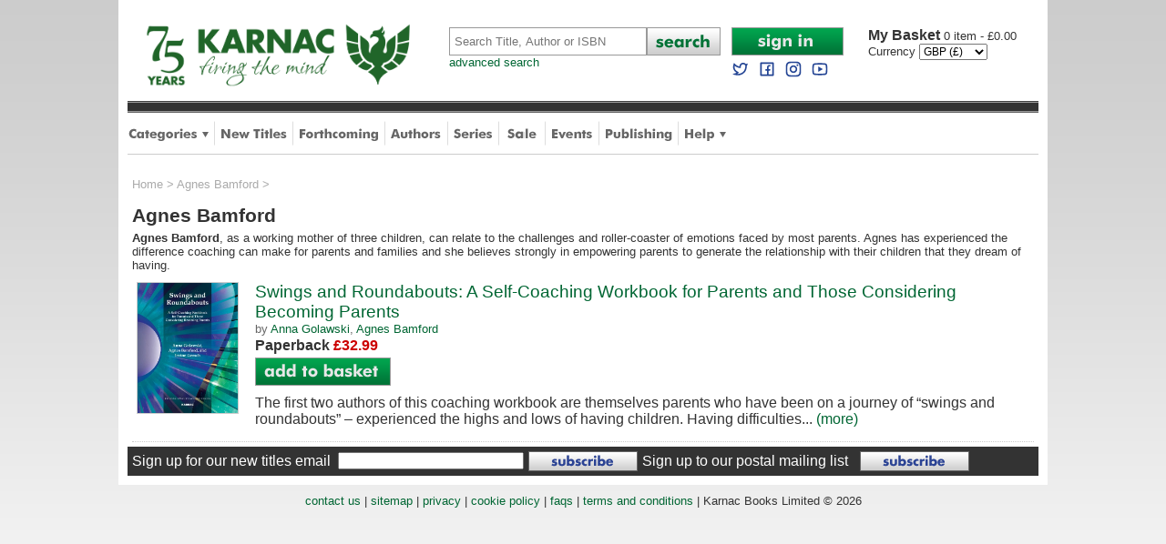

--- FILE ---
content_type: text/html
request_url: https://www.karnacbooks.com/author.asp?AID=18906
body_size: 6942
content:

<!DOCTYPE html PUBLIC "-//W3C//DTD XHTML 1.0 Transitional//EN" "http://www.w3.org/TR/xhtml1/DTD/xhtml1-transitional.dtd">
<html xmlns="http://www.w3.org/1999/xhtml">
<head>

<meta http-equiv="Content-Type" content="text/html; charset=utf-8" />
<title>Agnes Bamford books - Karnac Books</title>
<meta name="Description" content="Agnes Bamford books - search and order online from our list of around 18,000 specialist titles on psychoanalysis and related topics." />
<meta name="Keywords" content="Agnes Bamford,books" />
<meta name="ROBOTS" content="all,follow,index" />
<meta http-equiv="author" content="Chris Hill" />
<link rel="P3Pv1" href="w3c/p3p.xml" />
<link rel="shortcut icon" href="/favicon.ico" />
<link rel="apple-touch-icon" sizes="57x57" href="/apple-touch-icon.png" />
<link rel="icon" type="image/png" sizes="192x192"  href="/android-chrome-192x192.png">
<link rel="icon" type="image/png" sizes="512x512"  href="/android-chrome-512x512.png">

<!--[if lt IE 9]>
<link href="/ie8style.css" rel="stylesheet" type="text/css" />
<![endif]-->
<link href="/style.css" rel="stylesheet" type="text/css" />
<meta name="viewport" content="width=device-width,initial-scale=1, maximum-scale=1" />
<meta name="apple-mobile-web-app-capable" content="yes" />
<meta name="apple-mobile-web-app-status-bar-style" content="black" />

<script type="text/javascript" src="https://ajax.googleapis.com/ajax/libs/jquery/1.9.1/jquery.min.js"></script>

<script type="text/javascript">
<!--
function resetField(element,option,string){
if  (option == '1' && element.value == string) {element.value =''}
if  (option == '2' && element.value == '') { element.value = string }
}
function openCategoryMenu() {
  if ($('div.category_menu').is(':visible')) {
    $('div.category_menu').slideUp(300);
    var butt = $("#category_button");
    butt.attr("src", "/images/tab_category.png");
  } else {
    $('div.help_menu').slideUp(0);
    $('div.author_menu').slideUp(0);	
    $('div.shop_menu').slideUp(0);	
    $('div.category_menu').slideDown(300);
    var butt = $("#category_button");
    butt.attr("src", "/images/tab_category_dn.png");
    var butt = $("#author_button");
    butt.attr("src", "/images/tab_authors.png");
    var butt = $("#help_button");
    butt.attr("src", "/images/tab_help.png");
    var butt = $("#shop_button");
    butt.attr("src", "/images/tab_shop.png");
  }
}
function openHelpMenu() {
  if ($('div.help_menu').is(':visible')) {
    $('div.help_menu').slideUp(300);
    var butt = $("#help_button");
    butt.attr("src", "/images/tab_help.png");
  } else {
    $('div.category_menu').slideUp(0);
    $('div.author_menu').slideUp(0);
    $('div.shop_menu').slideUp(0);
    $('div.help_menu').slideDown(300);
    var butt = $("#help_button");
    butt.attr("src", "/images/tab_help_dn.png");
    var butt = $("#author_button");
    butt.attr("src", "/images/tab_authors.png");
    var butt = $("#category_button");
    butt.attr("src", "/images/tab_category.png");	
    var butt = $("#shop_button");
    butt.attr("src", "/images/tab_shop.png");
  }
}
function openShopMenu() {
  if ($('div.shop_menu').is(':visible')) {
    $('div.shop_menu').slideUp(300);
    var butt = $("#shop_button");
    butt.attr("src", "/images/tab_shop.png");
  } else {
    $('div.category_menu').slideUp(0);
    $('div.author_menu').slideUp(0);
    $('div.help_menu').slideUp(0);
    $('div.shop_menu').slideDown(300);
    var butt = $("#help_button");
    butt.attr("src", "/images/tab_help.png");
    var butt = $("#author_button");
    butt.attr("src", "/images/tab_authors.png");
    var butt = $("#category_button");
    butt.attr("src", "/images/tab_category.png");	
    var butt = $("#shop_button");
    butt.attr("src", "/images/tab_shop.png");
  }
}
function openAuthorMenu() {
  if ($('div.author_menu').is(':visible')) {
    $('div.author_menu').slideUp(300);
    var butt = $("#author_button");
    butt.attr("src", "/images/tab_authors.png");
  } else {
    $('div.category_menu').slideUp(0);
    $('div.help_menu').slideUp(0);
    $('div.shop_menu').slideUp(0);
    $('div.author_menu').slideDown(300);
    var butt = $("#author_button");
    butt.attr("src", "/images/tab_authors_dn.png");
    var butt = $("#help_button");
    butt.attr("src", "/images/tab_help.png");
    var butt = $("#category_button");
    butt.attr("src", "/images/tab_category.png");	
    var butt = $("#shop_button");
    butt.attr("src", "/images/tab_shop.png");
  }
}
function openAccountMenu() {
  if ($('div.account_menu').is(':visible')) {
    $('div.account_menu').slideUp(300);
  } else {
    $('div.account_menu').slideDown(300);
  }
}
function openMobileMenu() {
  if ($('div.mobile_menu').is(':visible')) {
    $('div.mobile_menu').slideUp(300);
  } else {
    $('div.mobile_menu').slideDown(300);
  }
}
function closeCurrency() {
  $('div.currency_dialog').fadeOut(750);
}

//-->
</script>


<!-- Google tag (gtag.js) --> 
<script async src="https://www.googletagmanager.com/gtag/js?id=G-FLQYVYN4QJ"></script> 
<script>   window.dataLayer = window.dataLayer || [];   function gtag(){dataLayer.push(arguments);}   gtag('js', new Date());   gtag('config', 'G-FLQYVYN4QJ'); </script>

<!-- Google Tag Manager -->
<script>(function(w,d,s,l,i){w[l]=w[l]||[];w[l].push({'gtm.start':
new Date().getTime(),event:'gtm.js'});var f=d.getElementsByTagName(s)[0],
j=d.createElement(s),dl=l!='dataLayer'?'&l='+l:'';j.async=true;j.src=
'https://www.googletagmanager.com/gtm.js?id='+i+dl;f.parentNode.insertBefore(j,f);
})(window,document,'script','dataLayer','GTM-PXZJS5Q');</script>
<!-- End Google Tag Manager -->

<!-- Global site tag (gtag.js) - Google Analytics -->
<script async src="https://www.googletagmanager.com/gtag/js?id=G-WCWN4ZZ1HT"></script>
<script>
  window.dataLayer = window.dataLayer || [];
  function gtag(){dataLayer.push(arguments);}
  gtag('js', new Date());

  gtag('config', 'G-WCWN4ZZ1HT');
</script>

<!-- Global site tag (gtag.js) - Google Analytics -->
<script async src="https://www.googletagmanager.com/gtag/js?id=UA-195122542-1"></script>
<script>
  window.dataLayer = window.dataLayer || [];
  function gtag(){dataLayer.push(arguments);}
  gtag('js', new Date());

  gtag('config', 'UA-195122542-1');
</script>



</head>
<body>
<div id="wrapper">

  <!-- Google Tag Manager (noscript) -->
<noscript><iframe src="https://www.googletagmanager.com/ns.html?id=GTM-PXZJS5Q"
height="0" width="0" style="display:none;visibility:hidden"></iframe></noscript>
<!-- End Google Tag Manager (noscript) -->

<div id="headerwrapper">
  

  <!--header-->
  <div id="header">
    <div id="logo">
      <a href="https://www.karnacbooks.com/"><img src="/images/karnac_logo_75.gif" alt="Karnac Books" class="logo" /></a><br />
    </div>
    <div id="mobilenav">
      <a onclick="openMobileMenu()"><img src="/images/mobile_nav.png" alt="Mobile Navigation Menu" /></a>
    </div>               
    <div class="mobile_menu">
      <div class="dropdown_menu">      
        <div class="column">                  
          
  		  <div class="item"><a href="https://www.karnacbooks.com/secure/AccountLogin.asp">Sign in to My Account</a></div>
	          
		  <div class="item"><a href="https://www.karnacbooks.com/Categories.asp">Browse by Category</a></div>
          <div class="item"><a href="https://www.karnacbooks.com/NewReleases.asp">New Titles</a></div>
          <div class="item"><a href="https://www.karnacbooks.com/Forthcoming.asp">Forthcoming Titles</a></div>
          <div class="item"><a href="https://www.karnacbooks.com/Authors.asp">Authors</a></div>
          <div class="item"><a href="https://www.karnacbooks.com/Series.asp">Series</a></div>            
          <div class="item"><a href="https://www.karnacbooks.com/Bargain.asp">Sale</a></div>            
          <div class="item"><a href="https://www.karnacbooks.com/Events_Mobile.asp">Events</a></div>
		  
          <div class="item"><a href="https://www.karnacbooks.com/KarnacPub.asp">Karnac Publishing</a></div>            
		  
          <div class="item"><a href="https://www.karnacbooks.com/Help.asp">Customer Help</a></div>
          <div class="item"><a href="https://twitter.com/KarnacBooks" target="_blank">Karnac Books on Twitter</a></div>
          <div class="item"><a href="https://www.facebook.com/KarnacBooks" target="_blank">Karnac Books on Facebook</a></div>
        </div>
      </div>      
    </div>
    <div id="search">
      <form action="https://www.karnacbooks.com/Search.asp">
        <table cellpadding="0" cellspacing="0">
          <tr>
            <td><input name="Keywords" type="text" Placeholder="Search Title, Author or ISBN" class="searchbox" autocorrect="off" /></td>
            <td width="81"><input name="btnSearch" type="image" src="/images/butt_search.png" alt="Search" /></td>
          </tr>
        </table>
      </form>
      <a href="https://www.karnacbooks.com/SearchAdv.asp" class="advanced">advanced search</a>       
    </div>
    <div id="mobile_search">
      <form action="https://www.karnacbooks.com/Search.asp">
        <table cellpadding="0" cellspacing="0">
          <tr>
            <td><input name="Keywords" type="text" Placeholder="Search" class="searchbox" autocorrect="off" /></td>
            <td style="width:10px;">&nbsp;</td>
            <td style="width:31px;"><input name="btnSearch" type="image" src="/images/butt_search_mobile.png" alt="Search" style="width:100%;" /></td>
            <td style="width:10px;">&nbsp;</td>
            <td class="account" style="width:46px;">
            <a href="https://www.karnacbooks.com/Currency.asp?Currency=EURO"><img src="/images/mobile_currency_EURO.png" alt="Select Euros" style="width:50%;" /></a><a href="https://www.karnacbooks.com/Currency.asp?Currency=US$"><img src="/images/mobile_currency_US$.png" alt="Select US Dollars" style="width:50%;" /></a>    
            </td>
            <td style="width:10px;">&nbsp;</td>
            <td class="basket" style="width:31px;"><a href="https://www.karnacbooks.com/basket.asp"><img src="/images/mobile_basket.png" alt="Basket" style="width:100%;" /></a></td>
			<td style="width:5px;">&nbsp;</td>
			<td class="basket">0</td>
          </tr>
        </table>
      </form>
    </div>
    <div id="account">
      <div id="login">
      
	  <a href="https://www.karnacbooks.com/secure/AccountLogin.asp"><img src="/images/butt_account_signin.png" width="123" height="31" alt="Sign In" /></a>
	        
      <br />            
      <a rel="me nofollow" target="_blank" href="https://twitter.com/KarnacBooks"><img src="/images/twitter blue.svg" width="20" height="20" style="margin:5px 5px 0 0;" alt="Follow us on Twitter" /></a>
      <a rel="me nofollow" target="_blank" href="https://www.facebook.com/KarnacBooks"><img src="/images/facebook blue.svg" width="20" height="20" style="margin:5px 5px 0 0;" alt="Join us on Facebook" /></a>
      <a rel="me nofollow" target="_blank" href="https://www.instagram.com/karnacbooks/"><img src="/images/instagram blue.svg" width="20" height="20" style="margin:5px 5px 0 0;" alt="Join us on Facebook" /></a>
      <a rel="me nofollow" target="_blank" href="https://www.youtube.com/channel/UCJzJqbDAGLpix96tHgWXNjA"><img src="/images/youtube blue.svg" width="20" height="20" style="margin:5px 0 0 0;" alt="Join us on Facebook" /></a></div>
      <div id="basket">
      <p><a href="https://www.karnacbooks.com/basket.asp"><span>My Basket </span>
	  0 item - &pound;0.00
      </a></p>
	  
      <form name="frmCurrency" action="https://www.karnacbooks.com/Currency.asp" method="post">
        <table cellpadding="0" cellspacing="0">
          <tr>
            <td>Currency&nbsp;</td>
            <td>
	          <select name="Currency" onchange="javascript:document.frmCurrency.submit();" style="font-size:12px;" >
              <option value="EURO">EURO (&euro;)</option><option value="GBP" selected="selected">GBP (&pound;)</option><option value="US$">US$ ($)</option>
              </select>			              
            </td>
            <!--
            <td width="27" align="center"><input name="btnCurrency" type="image" src="/images/butt_go.png" /></td>
            -->
          </tr>
        </table>
      </form>
      
      </div>
    </div>
  </div>
  
  <!--tabs-->
  <div id="stripe"></div>
  <div id="tabbar">
    <ul>
      <li><a onclick="openCategoryMenu()"><img src="/images/tab_category.png" width="88" height="45" alt="Categories" id="category_button" /></a></li>
      <div style="display:inline;width:0px;height:0px;"></div><!--ie8 fix-->       
      <div class="category_menu">
      <div class="dropdown_menu">
        <div class="title">Categories</div>
        <div class="column"><div class="item"><a href="https://www.karnacbooks.com/category/addictions/2/" title="Addictions">Addictions</a></div><div class="item"><a href="https://www.karnacbooks.com/category/attachment-theory/3/" title="Attachment Theory">Attachment Theory</a></div><div class="item"><a href="https://www.karnacbooks.com/category/autism-and-aspergers/4/" title="Autism and Aspergers">Autism and Aspergers</a></div><div class="item"><a href="https://www.karnacbooks.com/category/brief-psychotherapy/5/" title="Brief Psychotherapy">Brief Psychotherapy</a></div><div class="item"><a href="https://www.karnacbooks.com/category/child-and-adolescent-studies/6/" title="Child and Adolescent Studies">Child and Adolescent Studies</a></div><div class="item"><a href="https://www.karnacbooks.com/category/climate-politics/77/" title="Climate Politics">Climate Politics</a></div><div class="item"><a href="https://www.karnacbooks.com/category/clinical-psychology/7/" title="Clinical Psychology">Clinical Psychology</a></div><div class="item"><a href="https://www.karnacbooks.com/category/coaching/8/" title="Coaching">Coaching</a></div><div class="item"><a href="https://www.karnacbooks.com/category/cognitive-behavioural-therapies/9/" title="Cognitive-Behavioural Therapies">Cognitive-Behavioural Therapies</a></div><div class="item"><a href="https://www.karnacbooks.com/category/counselling/10/" title="Counselling">Counselling</a></div><div class="item"><a href="https://www.karnacbooks.com/category/culture-and-psychoanalysis/11/" title="Culture and Psychoanalysis">Culture and Psychoanalysis</a></div></div><div class="column"><div class="item"><a href="https://www.karnacbooks.com/category/eating-disorders/12/" title="Eating Disorders">Eating Disorders</a></div><div class="item"><a href="https://www.karnacbooks.com/category/ecology/76/" title="Ecology">Ecology</a></div><div class="item"><a href="https://www.karnacbooks.com/category/educational-psychology/73/" title="Educational Psychology">Educational Psychology</a></div><div class="item"><a href="https://www.karnacbooks.com/category/emdr/13/" title="EMDR">EMDR</a></div><div class="item"><a href="https://www.karnacbooks.com/category/environmental-studies/74/" title="Environmental Studies">Environmental Studies</a></div><div class="item"><a href="https://www.karnacbooks.com/category/environmental-activism/75/" title="Environmental-activism">Environmental-activism</a></div><div class="item"><a href="https://www.karnacbooks.com/category/existential-therapy/14/" title="Existential therapy">Existential therapy</a></div><div class="item"><a href="https://www.karnacbooks.com/category/expressive-arts-therapies/15/" title="Expressive Arts Therapies">Expressive Arts Therapies</a></div><div class="item"><a href="https://www.karnacbooks.com/category/family-couple-and-systemic-therapy/16/" title="Family, Couple and Systemic Therapy">Family, Couple and Systemic Therapy</a></div><div class="item"><a href="https://www.karnacbooks.com/category/fiction/59/" title="Fiction">Fiction</a></div><div class="item"><a href="https://www.karnacbooks.com/category/forensic/17/" title="Forensic">Forensic</a></div></div><div class="column"><div class="item"><a href="https://www.karnacbooks.com/category/gestalt-therapy/19/" title="Gestalt Therapy">Gestalt Therapy</a></div><div class="item"><a href="https://www.karnacbooks.com/category/grief-and-bereavement/20/" title="Grief and Bereavement">Grief and Bereavement</a></div><div class="item"><a href="https://www.karnacbooks.com/category/group-psychotherapy/21/" title="Group Psychotherapy">Group Psychotherapy</a></div><div class="item"><a href="https://www.karnacbooks.com/category/hypnotherapy/22/" title="Hypnotherapy">Hypnotherapy</a></div><div class="item"><a href="https://www.karnacbooks.com/category/individual-psychotherapy/23/" title="Individual Psychotherapy">Individual Psychotherapy</a></div><div class="item"><a href="https://www.karnacbooks.com/category/jung-and-analytical-psychology/24/" title="Jung and Analytical Psychology">Jung and Analytical Psychology</a></div><div class="item"><a href="https://www.karnacbooks.com/category/lacanian-psychoanalysis/25/" title="Lacanian Psychoanalysis">Lacanian Psychoanalysis</a></div><div class="item"><a href="https://www.karnacbooks.com/category/memoir/58/" title="Memoir">Memoir</a></div><div class="item"><a href="https://www.karnacbooks.com/category/mindfulness/43/" title="Mindfulness">Mindfulness</a></div><div class="item"><a href="https://www.karnacbooks.com/category/mysticism/46/" title="Mysticism">Mysticism</a></div><div class="item"><a href="https://www.karnacbooks.com/category/neuroscience/28/" title="Neuroscience">Neuroscience</a></div></div><div class="column"><div class="item"><a href="https://www.karnacbooks.com/category/organisational-psychology/29/" title="Organisational Psychology">Organisational Psychology</a></div><div class="item"><a href="https://www.karnacbooks.com/category/parenting/51/" title="Parenting">Parenting</a></div><div class="item"><a href="https://www.karnacbooks.com/category/popular-psychology/50/" title="Popular Psychology">Popular Psychology</a></div><div class="item"><a href="https://www.karnacbooks.com/category/psychoanalysis/31/" title="Psychoanalysis">Psychoanalysis</a></div><div class="item"><a href="https://www.karnacbooks.com/category/psychotherapy-and-politics/53/" title="Psychotherapy and Politics">Psychotherapy and Politics</a></div><div class="item"><a href="https://www.karnacbooks.com/category/research/33/" title="Research">Research</a></div><div class="item"><a href="https://www.karnacbooks.com/category/selected-fiction-biography-and-memoir/34/" title="Selected Fiction, Biography and Memoir">Selected Fiction, Biography and Memoir</a></div><div class="item"><a href="https://www.karnacbooks.com/category/supervision/41/" title="Supervision">Supervision</a></div><div class="item"><a href="https://www.karnacbooks.com/category/transactional-analysis/35/" title="Transactional Analysis">Transactional Analysis</a></div><div class="item"><a href="https://www.karnacbooks.com/category/transpersonal-therapy/36/" title="Transpersonal Therapy">Transpersonal Therapy</a></div><div class="item"><a href="https://www.karnacbooks.com/category/trauma-and-violence/37/" title="Trauma and Violence">Trauma and Violence</a></div></div>      
        <div class="exit" onclick="openCategoryMenu()">Close</div>
      </div>
      </div>
      <li class="divider"><img src="/images/tab_div.png" width="1" height="45" alt="divider" /></li>
      <li><a href="https://www.karnacbooks.com/NewReleases.asp"><img src="/images/tab_new.png" width="73" height="45" alt="New Titles" /></a></li>
      <li class="divider"><img src="/images/tab_div.png" width="1" height="45" alt="divider" /></li>
      <li><a href="https://www.karnacbooks.com/Forthcoming.asp"><img src="/images/tab_forthcoming.png" width="88" height="45" alt="Forthcoming" /></a></li>
      <li class="divider"><img src="/images/tab_div.png" width="1" height="45" alt="divider" /></li>
      <li><a href="https://www.karnacbooks.com/Authors.asp"><img src="/images/tab_authors.png" width="56" height="45" alt="Authors" id="author_button" /></a></li>
      <li class="divider"><img src="/images/tab_div.png" width="1" height="45" alt="divider" /></li>
      <li><a href="https://www.karnacbooks.com/Series.asp"><img src="/images/tab_series.png" width="43" height="45" alt="Series" /></a></li>
      <li class="divider"><img src="/images/tab_div.png" width="1" height="45" alt="divider" /></li>
      <li><a href="https://www.karnacbooks.com/Bargain.asp"><img src="/images/tab_sale.png" width="38" height="45" alt="Sale Books" /></a></li>
      <li class="divider"><img src="/images/tab_div.png" width="1" height="45" alt="divider" /></li>
      <li><a href="https://www.karnacbooks.com/Events.asp"><img src="/images/tab_events.png" width="46" height="45" alt="Events" /></a></li>
      <li class="divider"><img src="/images/tab_div.png" width="1" height="45" alt="divider" /></li>
      
      <li><a href="https://www.karnacbooks.com/KarnacPub.asp"><img src="/Images/tab_publishing.png" width="74" height="45" alt="Publishing" /></a></li>
      <li class="divider"><img src="/images/tab_div.png" width="1" height="45" alt="divider" /></li>
	   
      <li><a onclick="openHelpMenu()"><img src="/images/tab_help.png" width="46" height="45" alt="Help" id="help_button" /></a></li>
      <div style="display:inline;width:0px;height:0px;"></div><!--ie8 fix-->
      <div class="help_menu">
      <div class="dropdown_menu">      
        <div class="title">Help</div>
        <div class="column">        
          <div class="item"><a href="https://www.karnacbooks.com/About.asp">About Us</a></div>
          <div class="item"><a href="https://www.karnacbooks.com/FAQs.asp">FAQs</a></div>
          <div class="item"><a href="https://www.karnacbooks.com/Links.asp">Links</a></div>
          <div class="item"><a href="https://www.karnacbooks.com/Resources.asp">Resources</a></div>
          <div class="item"><a href="https://www.karnacbooks.com/ReadList.asp">Reading Lists</a></div>
          <!--<div class="item"><a href="https://www.karnacbooks.com/KarnacTrade.asp">Trade Customers</a></div>-->
        </div>
        <div class="column">        
          <div class="item"><a href="https://www.karnacbooks.com/Contact.asp">Contact Us</a></div>
          <div class="item"><a href="https://www.karnacbooks.com/Privacy.asp">Security and Privacy</a></div>
          <div class="item"><a href="https://www.karnacbooks.com/Terms.asp">Terms and Conditions</a></div>
          <div class="item"><a href="https://www.karnacbooks.com/Sitemap.asp">Sitemap</a></div>
        </div>
        <div class="exit" onclick="openHelpMenu()">Close</div>
      </div>      
      </div>
    </ul>
  </div>

</div>
<!--headerwrapper-->

<div style="clear:both;"></div>

 		      
  
  <div id="bodywrapper">      
    <div id="listing">

      <div id="breadcrumb"><a href="/">Home</a> &gt; <a href="/Author.asp?AID=18906">Agnes Bamford</a> &gt;</div><h1>Agnes Bamford</h1><p style="margin-bottom:6px;"><b>Agnes Bamford</b>, as a working mother of three children, can relate to the challenges and roller-coaster of emotions faced by most parents. Agnes has experienced the difference coaching can make for parents and families and she believes strongly in empowering parents to generate the relationship with their children that they dream of having.</p><div class="prodlistwrapper">
  <div class="prodlistcover">
  
    <a href="/product/swings-and-roundabouts-a-self-coaching-workbook-for-parents-and-those-considering-becoming-parents/33124/?MATCH=1"><img src="/covers/33124.jpg" alt="Swings and Roundabouts: A Self-Coaching Workbook for Parents and Those Considering Becoming Parents" class="cover"/></a>
  
  </div>
  <div class="prodlist">    
    <h4><a href="/product/swings-and-roundabouts-a-self-coaching-workbook-for-parents-and-those-considering-becoming-parents/33124/?MATCH=1">Swings and Roundabouts: A Self-Coaching Workbook for Parents and Those Considering Becoming Parents</a></h4>
	<p class="author">by <a href="/author.asp?AID=18910">Anna Golawski</a>, <a href="/author.asp?AID=18906">Agnes Bamford</a></p>
    <form action="/Buy.asp" method="get">
      <input type="hidden" name="PID" value="33124" />	 
      <ul class="prices">	
	  <li><b>Paperback </b> <span class="price">&pound;32.99</span> </li>
	  </ul>
      <div class="buy">
      <input name="btnBuy"  type="image" src="/images/butt_add_basket.png" alt="Add to basket" />
      </div>
            
    </form>
	<p class="blurb">
	The first two authors of this coaching workbook are themselves parents who have been on a journey of “swings and roundabouts” – experienced the highs and lows of having children. Having difficulties...
	<a href="/product/swings-and-roundabouts-a-self-coaching-workbook-for-parents-and-those-considering-becoming-parents/33124/?MATCH=1">(more)</a></p>
  </div>
</div>


    </div>
    <!--end of listing-->    
  </div>
  <!--end of bodywrapper-->
  
  <!--subscribe-->
<div id="subbar">
  <form action="https://www.karnacbooks.com/SubscribeQuick.asp" method="post">
    <table cellpadding="0" cellspacing="0">
      <tr>
        <td>Sign up for our new titles email &nbsp;</td>
        <td width="200"><input name="Email" type="text" style="width:200px;" /></td>
        <td width="130" align="center"><input name="btnSignup" type="image" src="/images/butt_subscribe.png" alt="Sign Up" /></td>
        <td><a href="https://www.karnacbooks.com/KarnacReview.asp">Sign up to our postal mailing list</a> &nbsp;</td>
        <td width="130" align="center"><a href="https://www.karnacbooks.com/KarnacReview.asp"><img src="/images/butt_subscribe.png" alt="Sign up for postal updates" /></a></td>
      </tr>
    </table>
  </form>
</div>

<!--footer-->
<div id="footer">
  <ul>
    <li><a href="https://www.karnacbooks.com/Contact.asp">contact us</a> |</li>
    <li><a href="https://www.karnacbooks.com/Sitemap.asp">sitemap</a> |</li>
    <li><a href="https://www.karnacbooks.com/Privacy.asp">privacy</a> |</li>
    <li><a href="https://www.karnacbooks.com/Cookies.asp">cookie policy</a> |</li>
    <li><a href="https://www.karnacbooks.com/FAQs.asp">faqs</a> |</li>
    <li><a href="https://www.karnacbooks.com/Terms.asp">terms and conditions</a> |</li>
    <li>Karnac Books Limited © 2026</li>
  </ul>
  
</div>

  

</div>
<!--wrapper-->
</body>
</html>
